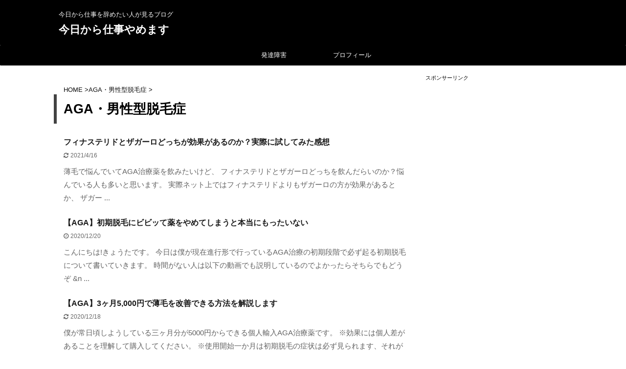

--- FILE ---
content_type: text/html; charset=UTF-8
request_url: https://kyoutagotsubo.com/category/aga/
body_size: 7760
content:
<!DOCTYPE html> <!--[if lt IE 7]><html class="ie6" dir="ltr" lang="ja"
 prefix="og: https://ogp.me/ns#" > <![endif]--> <!--[if IE 7]><html class="i7" dir="ltr" lang="ja"
 prefix="og: https://ogp.me/ns#" > <![endif]--> <!--[if IE 8]><html class="ie" dir="ltr" lang="ja"
 prefix="og: https://ogp.me/ns#" > <![endif]--> <!--[if gt IE 8]><!--><html dir="ltr" lang="ja"
 prefix="og: https://ogp.me/ns#"  class="s-navi-search-overlay"> <!--<![endif]--><head prefix="og: http://ogp.me/ns# fb: http://ogp.me/ns/fb# article: http://ogp.me/ns/article#"><meta charset="UTF-8" ><meta name="viewport" content="width=device-width,initial-scale=1.0,user-scalable=no,viewport-fit=cover"><meta name="format-detection" content="telephone=no" ><link rel="alternate" type="application/rss+xml" title="今日から仕事やめます RSS Feed" href="https://kyoutagotsubo.com/feed/" /><link rel="pingback" href="https://kyoutagotsubo.com/xmlrpc.php" > <!--[if lt IE 9]> <script src="https://kyoutagotsubo.com/wp-content/themes/affinger5/js/html5shiv.js"></script> <![endif]--><meta name="robots" content="max-snippet:-1, max-image-preview:large, max-video-preview:-1" /><meta name="google-site-verification" content="qFq6i1p5K04ewHIfjZaVpsmL14DMk5Cc6LU4lR-cLlQ" /><link rel="canonical" href="https://kyoutagotsubo.com/category/aga/" /><meta name="generator" content="All in One SEO (AIOSEO) 4.3.7" /><meta name="google" content="nositelinkssearchbox" /> <script type="application/ld+json" class="aioseo-schema">{"@context":"https:\/\/schema.org","@graph":[{"@type":"BreadcrumbList","@id":"https:\/\/kyoutagotsubo.com\/category\/aga\/#breadcrumblist","itemListElement":[{"@type":"ListItem","@id":"https:\/\/kyoutagotsubo.com\/#listItem","position":1,"item":{"@type":"WebPage","@id":"https:\/\/kyoutagotsubo.com\/","name":"\u30db\u30fc\u30e0","description":"\u5f53\u30d6\u30ed\u30b0\u306e\u76ee\u7684 \u3053\u306e\u30d6\u30ed\u30b0\u306f\u50d5\u81ea\u8eab\u304c\u3082\u304c\u304d\u82e6\u3057\u3093\u3067\u51fa\u3057\u305f\u751f\u304d\u308b\u4e0a\u3067\u306e\u7b54\u3048\u3092\u307e\u3068\u3081\u305f\u3082\u306e\u3060\u3002 \u50d5\u306f\u73fe\u572832\u6b73\u306e\u6b69","url":"https:\/\/kyoutagotsubo.com\/"},"nextItem":"https:\/\/kyoutagotsubo.com\/category\/aga\/#listItem"},{"@type":"ListItem","@id":"https:\/\/kyoutagotsubo.com\/category\/aga\/#listItem","position":2,"item":{"@type":"WebPage","@id":"https:\/\/kyoutagotsubo.com\/category\/aga\/","name":"AGA\u30fb\u7537\u6027\u578b\u8131\u6bdb\u75c7","url":"https:\/\/kyoutagotsubo.com\/category\/aga\/"},"previousItem":"https:\/\/kyoutagotsubo.com\/#listItem"}]},{"@type":"CollectionPage","@id":"https:\/\/kyoutagotsubo.com\/category\/aga\/#collectionpage","url":"https:\/\/kyoutagotsubo.com\/category\/aga\/","name":"AGA\u30fb\u7537\u6027\u578b\u8131\u6bdb\u75c7","inLanguage":"ja","isPartOf":{"@id":"https:\/\/kyoutagotsubo.com\/#website"},"breadcrumb":{"@id":"https:\/\/kyoutagotsubo.com\/category\/aga\/#breadcrumblist"}},{"@type":"Person","@id":"https:\/\/kyoutagotsubo.com\/#person","name":"\u304d\u3087\u3046\u305f","image":{"@type":"ImageObject","@id":"https:\/\/kyoutagotsubo.com\/category\/aga\/#personImage","url":"https:\/\/secure.gravatar.com\/avatar\/911270a7eb23c970a9d85b17a18002b9?s=96&d=wp_user_avatar&r=g","width":96,"height":96,"caption":"\u304d\u3087\u3046\u305f"}},{"@type":"WebSite","@id":"https:\/\/kyoutagotsubo.com\/#website","url":"https:\/\/kyoutagotsubo.com\/","name":"\u4eca\u65e5\u304b\u3089\u4ed5\u4e8b\u3084\u3081\u307e\u3059","description":"\u4eca\u65e5\u304b\u3089\u4ed5\u4e8b\u3092\u8f9e\u3081\u305f\u3044\u4eba\u304c\u898b\u308b\u30d6\u30ed\u30b0","inLanguage":"ja","publisher":{"@id":"https:\/\/kyoutagotsubo.com\/#person"}}]}</script> <script type="text/javascript" >window.ga=window.ga||function(){(ga.q=ga.q||[]).push(arguments)};ga.l=+new Date;
			ga('create', "UA-109592345-1", 'auto');
			ga('send', 'pageview');</script> <script async src="https://www.google-analytics.com/analytics.js"></script> <link media="all" href="https://kyoutagotsubo.com/wp-content/cache/autoptimize/css/autoptimize_b9320246c9583a81b1c3e1e239bb31bb.css" rel="stylesheet"><title>AGA・男性型脱毛症</title><link rel='dns-prefetch' href='//webfonts.xserver.jp' /><link rel='dns-prefetch' href='//ajax.googleapis.com' /><link rel='dns-prefetch' href='//stats.wp.com' /><link rel='dns-prefetch' href='//c0.wp.com' /> <script type="text/javascript">window._wpemojiSettings = {"baseUrl":"https:\/\/s.w.org\/images\/core\/emoji\/14.0.0\/72x72\/","ext":".png","svgUrl":"https:\/\/s.w.org\/images\/core\/emoji\/14.0.0\/svg\/","svgExt":".svg","source":{"concatemoji":"https:\/\/kyoutagotsubo.com\/wp-includes\/js\/wp-emoji-release.min.js?ver=6.2.2"}};
/*! This file is auto-generated */
!function(e,a,t){var n,r,o,i=a.createElement("canvas"),p=i.getContext&&i.getContext("2d");function s(e,t){p.clearRect(0,0,i.width,i.height),p.fillText(e,0,0);e=i.toDataURL();return p.clearRect(0,0,i.width,i.height),p.fillText(t,0,0),e===i.toDataURL()}function c(e){var t=a.createElement("script");t.src=e,t.defer=t.type="text/javascript",a.getElementsByTagName("head")[0].appendChild(t)}for(o=Array("flag","emoji"),t.supports={everything:!0,everythingExceptFlag:!0},r=0;r<o.length;r++)t.supports[o[r]]=function(e){if(p&&p.fillText)switch(p.textBaseline="top",p.font="600 32px Arial",e){case"flag":return s("\ud83c\udff3\ufe0f\u200d\u26a7\ufe0f","\ud83c\udff3\ufe0f\u200b\u26a7\ufe0f")?!1:!s("\ud83c\uddfa\ud83c\uddf3","\ud83c\uddfa\u200b\ud83c\uddf3")&&!s("\ud83c\udff4\udb40\udc67\udb40\udc62\udb40\udc65\udb40\udc6e\udb40\udc67\udb40\udc7f","\ud83c\udff4\u200b\udb40\udc67\u200b\udb40\udc62\u200b\udb40\udc65\u200b\udb40\udc6e\u200b\udb40\udc67\u200b\udb40\udc7f");case"emoji":return!s("\ud83e\udef1\ud83c\udffb\u200d\ud83e\udef2\ud83c\udfff","\ud83e\udef1\ud83c\udffb\u200b\ud83e\udef2\ud83c\udfff")}return!1}(o[r]),t.supports.everything=t.supports.everything&&t.supports[o[r]],"flag"!==o[r]&&(t.supports.everythingExceptFlag=t.supports.everythingExceptFlag&&t.supports[o[r]]);t.supports.everythingExceptFlag=t.supports.everythingExceptFlag&&!t.supports.flag,t.DOMReady=!1,t.readyCallback=function(){t.DOMReady=!0},t.supports.everything||(n=function(){t.readyCallback()},a.addEventListener?(a.addEventListener("DOMContentLoaded",n,!1),e.addEventListener("load",n,!1)):(e.attachEvent("onload",n),a.attachEvent("onreadystatechange",function(){"complete"===a.readyState&&t.readyCallback()})),(e=t.source||{}).concatemoji?c(e.concatemoji):e.wpemoji&&e.twemoji&&(c(e.twemoji),c(e.wpemoji)))}(window,document,window._wpemojiSettings);</script> <link rel='stylesheet' id='single-css' href='https://kyoutagotsubo.com/wp-content/themes/affinger5/st-rankcss.php' type='text/css' media='all' /><link rel='stylesheet' id='st-themecss-css' href='https://kyoutagotsubo.com/wp-content/themes/affinger5/st-themecss-loader.php?ver=6.2.2' type='text/css' media='all' /> <script type='text/javascript' src='//ajax.googleapis.com/ajax/libs/jquery/1.11.3/jquery.min.js?ver=1.11.3' id='jquery-js'></script> <script type='text/javascript' id='crayon_js-js-extra'>var CrayonSyntaxSettings = {"version":"_2.7.2_beta","is_admin":"0","ajaxurl":"https:\/\/kyoutagotsubo.com\/wp-admin\/admin-ajax.php","prefix":"crayon-","setting":"crayon-setting","selected":"crayon-setting-selected","changed":"crayon-setting-changed","special":"crayon-setting-special","orig_value":"data-orig-value","debug":""};
var CrayonSyntaxStrings = {"copy":"Press %s to Copy, %s to Paste","minimize":"Click To Expand Code"};</script> <script type='text/javascript' src='//webfonts.xserver.jp/js/xserver.js?ver=1.2.4' id='typesquare_std-js'></script> <link rel="https://api.w.org/" href="https://kyoutagotsubo.com/wp-json/" /><link rel="alternate" type="application/json" href="https://kyoutagotsubo.com/wp-json/wp/v2/categories/51" /> <script>var google_map_api_key = "idyllic-gear-306913";</script> <script>jQuery(function(){
		jQuery('.st-btn-open').click(function(){
			jQuery(this).next('.st-slidebox').stop(true, true).slideToggle();
			jQuery(this).addClass('st-btn-open-click');
		});
	});</script> <script>jQuery(function(){
		jQuery('.post h3:not(.rankh3):not(#reply-title) , .h3modoki').wrapInner('<span class="st-dash-design"></span>');
		})</script> <script>jQuery(function(){
		jQuery("#toc_container:not(:has(ul ul))").addClass("only-toc");
		jQuery(".st-ac-box ul:has(.cat-item)").each(function(){
			jQuery(this).addClass("st-ac-cat");
		});
	});</script> <script>jQuery(function(){
						jQuery('.st-star').parent('.rankh4').css('padding-bottom','5px'); // スターがある場合のランキング見出し調整
	});</script> </head><body class="archive category category-aga category-51 custom-background not-front-page" ><div id="st-ami"><div id="wrapper" class=""><div id="wrapper-in"><header id=""><div id="headbox-bg"><div id="headbox"><nav id="s-navi" class="pcnone" data-st-nav data-st-nav-type="normal"><dl class="acordion is-active" data-st-nav-primary><dt class="trigger"><p class="acordion_button"><span class="op op-menu"><i class="fa st-svg-menu"></i></span></p></dt><dd class="acordion_tree"><div class="acordion_tree_content"><div class="menu-%e3%83%a1%e3%82%a4%e3%83%b3%e3%83%a1%e3%83%8b%e3%83%a5%e3%83%bc-container"><ul id="menu-%e3%83%a1%e3%82%a4%e3%83%b3%e3%83%a1%e3%83%8b%e3%83%a5%e3%83%bc" class="menu"><li id="menu-item-6816" class="menu-item menu-item-type-taxonomy menu-item-object-category menu-item-6816"><a href="https://kyoutagotsubo.com/category/adhd/"><span class="menu-item-label">発達障害</span></a></li><li id="menu-item-6817" class="menu-item menu-item-type-taxonomy menu-item-object-category menu-item-6817"><a href="https://kyoutagotsubo.com/category/profile/"><span class="menu-item-label">プロフィール</span></a></li></ul></div><div class="clear"></div></div></dd></dl></nav><div id="header-l"><div id="st-text-logo"><p class="descr sitenametop"> 今日から仕事を辞めたい人が見るブログ</p><p class="sitename"><a href="https://kyoutagotsubo.com/"> 今日から仕事やめます </a></p></div></div><div id="header-r" class="smanone"></div></div></div><div id="gazou-wide"><div id="st-menubox"><div id="st-menuwide"><nav class="smanone clearfix"><ul id="menu-%e3%83%a1%e3%82%a4%e3%83%b3%e3%83%a1%e3%83%8b%e3%83%a5%e3%83%bc-1" class="menu"><li class="menu-item menu-item-type-taxonomy menu-item-object-category menu-item-6816"><a href="https://kyoutagotsubo.com/category/adhd/">発達障害</a></li><li class="menu-item menu-item-type-taxonomy menu-item-object-category menu-item-6817"><a href="https://kyoutagotsubo.com/category/profile/">プロフィール</a></li></ul></nav></div></div></div></header><div id="content-w"><div id="content" class="clearfix"><div id="contentInner"><main><article><div id="breadcrumb"><ol itemscope itemtype="http://schema.org/BreadcrumbList"><li itemprop="itemListElement" itemscope
 itemtype="http://schema.org/ListItem"><a href="https://kyoutagotsubo.com" itemprop="item"><span itemprop="name">HOME</span></a> ><meta itemprop="position" content="1" /></li><li itemprop="itemListElement" itemscope
 itemtype="http://schema.org/ListItem"><a href="https://kyoutagotsubo.com/category/aga/" itemprop="item"> <span itemprop="name">AGA・男性型脱毛症</span> </a> &gt;<meta itemprop="position" content="2" /></li></ol></div><div class="post"><h1 class="entry-title">AGA・男性型脱毛症</h1><div id="nocopy" ><div class="entry-content"><div class="theContentWrap-ccc"></div></div></div></div><div class="kanren"><div class="no-thumbitiran"><h3><a href="https://kyoutagotsubo.com/2021/04/15/%e3%83%95%e3%82%a3%e3%83%8a%e3%82%b9%e3%83%86%e3%83%aa%e3%83%89%e3%81%a8%e3%82%b6%e3%82%ac%e3%83%bc%e3%83%ad%e3%81%a9%e3%81%a3%e3%81%a1%e3%81%8c%e5%8a%b9%e6%9e%9c%e3%81%8c%e3%81%82%e3%82%8b%e3%81%ae/"> フィナステリドとザガーロどっちが効果があるのか？実際に試してみた感想 </a></h3><div class="blog_info"><p> <i class="fa fa-refresh"></i>2021/4/16										&nbsp;<span class="pcone"> </span></p></div><div class="st-excerpt smanone"><p>薄毛で悩んでいてAGA治療薬を飲みたいけど、 フィナステリドとザガーロどっちを飲んだらいのか？悩んでいる人も多いと思います。 実際ネット上ではフィナステリドよりもザガーロの方が効果があるとか、 ザガー ...</p></div></div><div class="no-thumbitiran"><h3><a href="https://kyoutagotsubo.com/2020/12/20/%e3%80%90aga%e3%80%91%e5%88%9d%e6%9c%9f%e8%84%b1%e6%af%9b%e3%81%ab%e3%83%93%e3%83%93%e3%83%83%e3%81%a6%e8%96%ac%e3%82%92%e3%82%84%e3%82%81%e3%81%a6%e3%81%97%e3%81%be%e3%81%86%e3%81%a8%e6%9c%ac/"> 【AGA】初期脱毛にビビッて薬をやめてしまうと本当にもったいない </a></h3><div class="blog_info"><p> <i class="fa fa-clock-o"></i>2020/12/20										&nbsp;<span class="pcone"> </span></p></div><div class="st-excerpt smanone"><p>こんにちは!きょうたです。 今日は僕が現在進行形で行っているAGA治療の初期段階で必ず起る初期脱毛について書いていきます。 時間がない人は以下の動画でも説明しているのでよかったらそちらでもどうぞ &#038;n ...</p></div></div><div class="no-thumbitiran"><h3><a href="https://kyoutagotsubo.com/2020/11/23/%e3%80%90aga%e3%80%913%e3%83%b6%e6%9c%885000%e5%86%86%e3%81%a7%e8%96%84%e6%af%9b%e3%82%92%e6%94%b9%e5%96%84%e3%81%a7%e3%81%8d%e3%82%8b%e6%96%b9%e6%b3%95%e3%82%92%e8%a7%a3%e8%aa%ac%e3%81%97%e3%81%be/"> 【AGA】3ヶ月5,000円で薄毛を改善できる方法を解説します </a></h3><div class="blog_info"><p> <i class="fa fa-refresh"></i>2020/12/18										&nbsp;<span class="pcone"> </span></p></div><div class="st-excerpt smanone"><p>僕が常日頃しようしている三ヶ月分が5000円からできる個人輸入AGA治療薬です。 ※効果には個人差があることを理解して購入してください。 ※使用開始一か月は初期脱毛の症状は必ず見られます、それが怖い人 ...</p></div></div></div><div class="st-pagelink"><div class="st-pagelink-in"></div></div></article></main></div><div id="side"><aside><div class="side-topad"><div id="block-2" class="ad widget_block"><p><span style="font-size: 8pt;">スポンサーリンク</span><br> <script async="" src="//pagead2.googlesyndication.com/pagead/js/adsbygoogle.js"></script><br> <br> <ins class="adsbygoogle" style="display: block;" data-ad-client="ca-pub-2697600945533147" data-ad-slot="3212832458" data-ad-format="auto"></ins><br> <script><br />
(adsbygoogle = window.adsbygoogle || []).push({});<br /></script></p></div><div id="block-3" class="ad widget_block widget_text"><p></p></div><div id="block-4" class="ad widget_block widget_text"><p></p></div><div id="block-5" class="ad widget_block"><h2>管理人:キョウタ</h2></div><div id="block-13" class="ad widget_block widget_media_image"><figure class="wp-block-image size-large is-resized"><img decoding="async" loading="lazy" src="https://kyoutagotsubo.com/wp-content/uploads/2022/06/LINE_ALBUM_20220523_220523_0-450x600.jpg" alt="" class="wp-image-6677" width="698" height="932" srcset="https://kyoutagotsubo.com/wp-content/uploads/2022/06/LINE_ALBUM_20220523_220523_0-450x600.jpg 450w, https://kyoutagotsubo.com/wp-content/uploads/2022/06/LINE_ALBUM_20220523_220523_0-225x300.jpg 225w, https://kyoutagotsubo.com/wp-content/uploads/2022/06/LINE_ALBUM_20220523_220523_0-112x150.jpg 112w, https://kyoutagotsubo.com/wp-content/uploads/2022/06/LINE_ALBUM_20220523_220523_0-768x1024.jpg 768w, https://kyoutagotsubo.com/wp-content/uploads/2022/06/LINE_ALBUM_20220523_220523_0.jpg 1108w" sizes="(max-width: 698px) 100vw, 698px" /></figure></div><div id="block-7" class="ad widget_block"><p>30代高卒で発達障害がある男。WAIS(IV知能検査)ウェイスでIQは88と中の下と判明。履歴書の職歴が埋まるほど転職の経験がある。</p></div><div id="block-11" class="ad widget_block"><div class="wp-block-group is-layout-flow"><div class="wp-block-group__inner-container"><div class="widget widget_form2_widget"><a class="st-originallink" href="https://www.youtube.com/channel/UCj4dNIC4aHY_SezNKdG-e8Q"><div class="st-originalbtn"><div class="st-originalbtn-l"><span class="btnwebfont"><i class="fa fa-pencil-square-o" aria-hidden="true"></i></span></div><div class="st-originalbtn-r"><span class="originalbtn-bold">Youtubeはこちら</span></div></div> </a></div></div></div></div></div><div class="kanren"><div class="no-thumbitiran"><h5 class="kanren-t"><a href="https://kyoutagotsubo.com/2024/11/28/%e6%98%a0%e7%94%bb%e3%80%8c%e4%bb%8a%e3%81%99%e3%81%90%e8%b3%bc%e5%85%a5%e3%80%8d%e3%82%92%e8%a6%8b%e3%81%a6%e6%ac%b2%e3%81%97%e3%81%84/">映画「今すぐ購入」を見て欲しい</a></h5><div class="blog_info"><p> <i class="fa fa-clock-o"></i>2024/11/28</p></div></div><div class="no-thumbitiran"><h5 class="kanren-t"><a href="https://kyoutagotsubo.com/2024/11/28/%e4%bb%8a%e6%97%a5%e3%81%8b%e3%82%89%e4%bb%95%e4%ba%8b%e3%82%84%e3%82%81%e3%81%be%e3%81%99/">今日から仕事やめます</a></h5><div class="blog_info"><p> <i class="fa fa-refresh"></i>2024/12/17</p></div></div><div class="no-thumbitiran"><h5 class="kanren-t"><a href="https://kyoutagotsubo.com/2023/05/24/%e5%90%88%e6%b3%95%e7%9a%84%e7%a4%be%e4%bc%9a%e4%b8%8d%e9%81%a9%e5%90%88%e8%80%85%e3%81%ae%e7%94%9f%e3%81%8d%e6%96%b9/">合法的社会不適合者の生き方</a></h5><div class="blog_info"><p> <i class="fa fa-refresh"></i>2024/5/7</p></div></div><div class="no-thumbitiran"><h5 class="kanren-t"><a href="https://kyoutagotsubo.com/2023/01/06/%e3%80%90amazon-co-jp%e9%99%90%e5%ae%9a%e3%80%91-%e3%83%99%e3%83%ab%e3%83%9c%e3%83%b3-%e3%82%b3%e3%83%bc%e3%83%ab%e3%83%9e%e3%83%b3-coleman-%e6%92%ae%e5%bd%b1%e7%94%a8%e5%ae%9a%e5%b8%b8%e5%85%89/">【Amazon.co.jp限定】 ベルボン コールマン (Coleman) 撮影用定常光ライト使用レビュー</a></h5><div class="blog_info"><p> <i class="fa fa-clock-o"></i>2023/1/6</p></div></div><div class="no-thumbitiran"><h5 class="kanren-t"><a href="https://kyoutagotsubo.com/2022/12/01/%e7%99%ba%e9%81%94%e9%9a%9c%e5%ae%b3%e3%81%ae%e5%a7%bf%e5%8b%a2%e3%81%ae%e6%82%aa%e3%81%95%e4%bd%93%e5%b9%b9%e3%81%8c%e3%81%aa%e3%81%84%e3%81%ae%e5%8e%9f%e5%9b%a0%e3%81%a8%e6%94%b9%e5%96%84%e3%81%99/">発達障害の姿勢の悪さ(体幹がない)の原因と改善する方法</a></h5><div class="blog_info"><p> <i class="fa fa-refresh"></i>2022/12/3</p></div></div></div><div id="scrollad"><div id="text-6" class="ad widget_text"><div class="textwidget"><p><span style="font-size: 8pt;">スポンサーリンク</span><br /> <script async src="//pagead2.googlesyndication.com/pagead/js/adsbygoogle.js"></script><br /> <br /> <ins class="adsbygoogle" style="display: block;" data-ad-client="ca-pub-2697600945533147" data-ad-slot="3212832458" data-ad-format="auto"></ins><br /> <script>(adsbygoogle = window.adsbygoogle || []).push({});</script></p></div></div></div></aside></div></div></div><footer><div id="footer"><div id="footer-in"><div class="footermenubox clearfix "><ul id="menu-%e3%83%a1%e3%82%a4%e3%83%b3%e3%83%a1%e3%83%8b%e3%83%a5%e3%83%bc-2" class="footermenust"><li class="menu-item menu-item-type-taxonomy menu-item-object-category menu-item-6816"><a href="https://kyoutagotsubo.com/category/adhd/">発達障害</a></li><li class="menu-item menu-item-type-taxonomy menu-item-object-category menu-item-6817"><a href="https://kyoutagotsubo.com/category/profile/">プロフィール</a></li></ul></div><div class="footer-wbox clearfix"><div class="footer-r"><div id="text-27" class="footer-rbox widget_text"><div class="textwidget"><p class="style="><span style="font-size: 8pt;">スポンサーリンク</span></p><p><script async src="//pagead2.googlesyndication.com/pagead/js/adsbygoogle.js"></script><br /> <br /> <ins class="adsbygoogle" style="display: block;" data-ad-client="ca-pub-2697600945533147" data-ad-slot="3212832458" data-ad-format="auto"></ins><br /> <script>(adsbygoogle = window.adsbygoogle || []).push({});</script></p></div></div></div><div class="footer-l"><div id="st-text-logo"><h3 class="footerlogo"> <a href="https://kyoutagotsubo.com/"> 今日から仕事やめます </a></h3><p class="footer-description"> <a href="https://kyoutagotsubo.com/">今日から仕事を辞めたい人が見るブログ</a></p></div><div class="st-footer-tel"></div></div></div></div></div></footer></div></div></div> <input type="hidden" id="ccc_nonce" name="ccc_nonce" value="5b2b8b1aae" /><input type="hidden" name="_wp_http_referer" value="/category/aga/" /><p class="copyr" data-copyr>Copyright&copy; 今日から仕事やめます ,  2026 All&ensp;Rights Reserved Powered by <a href="http://manualstinger.com/cr" rel="nofollow">AFFINGER5</a>.</p><script type='text/javascript' id='toc-front-js-extra'>var tocplus = {"visibility_show":"\u76ee\u6b21\u3092\u898b\u308b","visibility_hide":"\u76ee\u6b21\u3092\u975e\u8868\u793a\u306b\u3059\u308b","visibility_hide_by_default":"1","width":"Auto"};</script> <script type='text/javascript' id='base-js-extra'>var ST = {"ajax_url":"https:\/\/kyoutagotsubo.com\/wp-admin\/admin-ajax.php","expand_accordion_menu":"","sidemenu_accordion":"","is_mobile":""};</script> <script defer type='text/javascript' src='https://stats.wp.com/e-202604.js' id='jetpack-stats-js'></script> <script type='text/javascript' id='jetpack-stats-js-after'>_stq = window._stq || [];
_stq.push([ "view", {v:'ext',blog:'176500182',post:'0',tz:'9',srv:'kyoutagotsubo.com',j:'1:12.1.2'} ]);
_stq.push([ "clickTrackerInit", "176500182", "0" ]);</script> <script>(function (window, document, $, undefined) {
			'use strict';

			$(function () {
				var s = $('[data-copyr]'), t = $('#footer-in');
				
				s.length && t.length && t.append(s);
			});
		}(window, window.document, jQuery));</script> <div id="page-top"><a href="#wrapper" class="fa fa-angle-up"></a></div> <script defer src="https://kyoutagotsubo.com/wp-content/cache/autoptimize/js/autoptimize_a342f192b268f6c38cc4530122d730ae.js"></script></body></html>

--- FILE ---
content_type: text/html; charset=utf-8
request_url: https://www.google.com/recaptcha/api2/aframe
body_size: 266
content:
<!DOCTYPE HTML><html><head><meta http-equiv="content-type" content="text/html; charset=UTF-8"></head><body><script nonce="3QgQKIxoZcqMtAMUh3as7A">/** Anti-fraud and anti-abuse applications only. See google.com/recaptcha */ try{var clients={'sodar':'https://pagead2.googlesyndication.com/pagead/sodar?'};window.addEventListener("message",function(a){try{if(a.source===window.parent){var b=JSON.parse(a.data);var c=clients[b['id']];if(c){var d=document.createElement('img');d.src=c+b['params']+'&rc='+(localStorage.getItem("rc::a")?sessionStorage.getItem("rc::b"):"");window.document.body.appendChild(d);sessionStorage.setItem("rc::e",parseInt(sessionStorage.getItem("rc::e")||0)+1);localStorage.setItem("rc::h",'1769022272808');}}}catch(b){}});window.parent.postMessage("_grecaptcha_ready", "*");}catch(b){}</script></body></html>

--- FILE ---
content_type: text/plain
request_url: https://www.google-analytics.com/j/collect?v=1&_v=j102&a=1137942404&t=pageview&_s=1&dl=https%3A%2F%2Fkyoutagotsubo.com%2Fcategory%2Faga%2F&ul=en-us%40posix&dt=AGA%E3%83%BB%E7%94%B7%E6%80%A7%E5%9E%8B%E8%84%B1%E6%AF%9B%E7%97%87&sr=1280x720&vp=1280x720&_u=IEBAAEABAAAAACAAI~&jid=2113606300&gjid=675865900&cid=2036066537.1769022270&tid=UA-109592345-1&_gid=2025087840.1769022270&_r=1&_slc=1&z=1822778525
body_size: -451
content:
2,cG-V4ZN8BRV5X